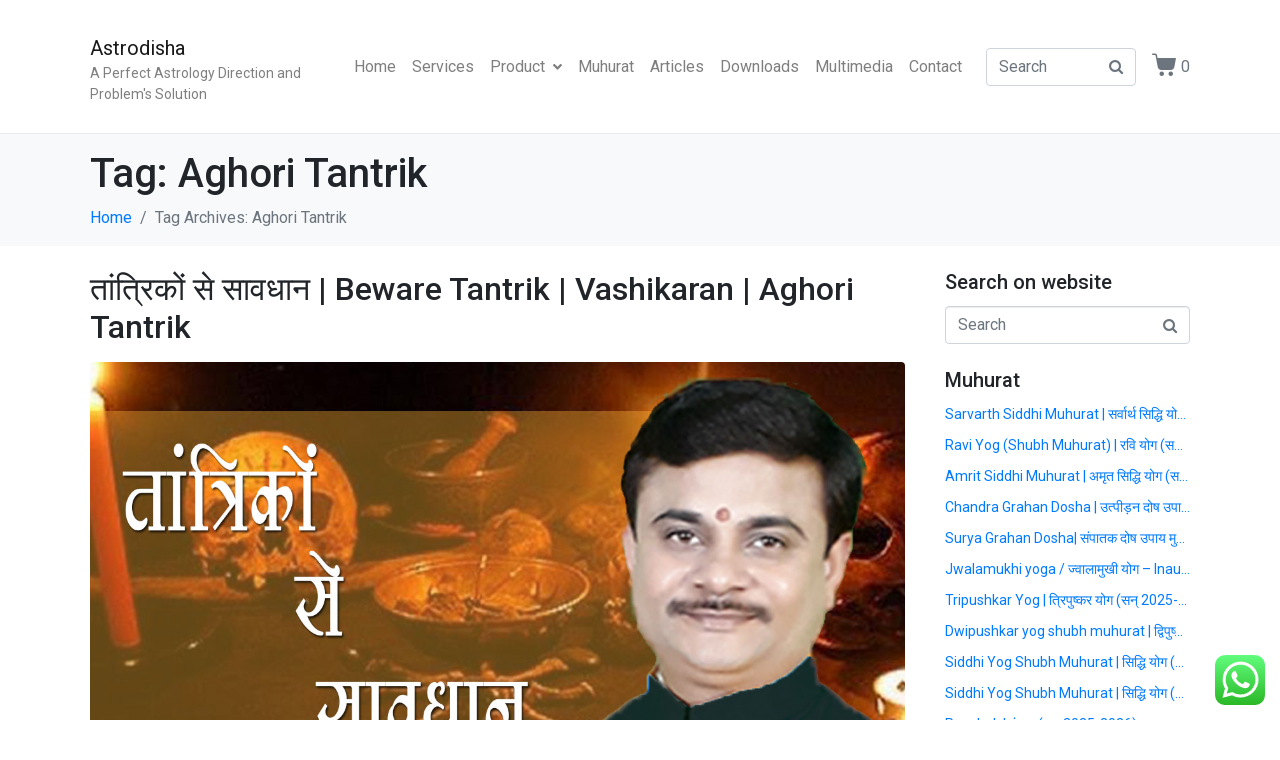

--- FILE ---
content_type: text/html; charset=UTF-8
request_url: https://astrodisha.com/tag/aghori-tantrik/
body_size: 23280
content:
<!DOCTYPE html><html lang="en-US"><head ><meta name="google-site-verification" content="bTcXPTAfPbHEtStpHQVWnzgnYWJFYtMJ6WKKxRygwSM" />
	<meta charset="UTF-8" />
	<meta name="viewport" content="width=device-width, initial-scale=1" />
	<style>
#wpadminbar #wp-admin-bar-wccp_free_top_button .ab-icon:before {
	content: "\f160";
	color: #02CA02;
	top: 3px;
}
#wpadminbar #wp-admin-bar-wccp_free_top_button .ab-icon {
	transform: rotate(45deg);
}
</style>
<meta name='robots' content='index, follow, max-image-preview:large, max-snippet:-1, max-video-preview:-1' />
	<style>img:is([sizes="auto" i], [sizes^="auto," i]) { contain-intrinsic-size: 3000px 1500px }</style>
	
	<!-- This site is optimized with the Yoast SEO plugin v26.8 - https://yoast.com/product/yoast-seo-wordpress/ -->
	<title>Aghori Tantrik Archives - Astrodisha</title>
	<link rel="canonical" href="https://astrodisha.com/tag/aghori-tantrik/" />
	<meta property="og:locale" content="en_US" />
	<meta property="og:type" content="article" />
	<meta property="og:title" content="Aghori Tantrik Archives - Astrodisha" />
	<meta property="og:url" content="https://astrodisha.com/tag/aghori-tantrik/" />
	<meta property="og:site_name" content="Astrodisha" />
	<meta name="twitter:card" content="summary_large_image" />
	<script type="application/ld+json" class="yoast-schema-graph">{"@context":"https://schema.org","@graph":[{"@type":"CollectionPage","@id":"https://astrodisha.com/tag/aghori-tantrik/","url":"https://astrodisha.com/tag/aghori-tantrik/","name":"Aghori Tantrik Archives - Astrodisha","isPartOf":{"@id":"https://astrodisha.com/#website"},"primaryImageOfPage":{"@id":"https://astrodisha.com/tag/aghori-tantrik/#primaryimage"},"image":{"@id":"https://astrodisha.com/tag/aghori-tantrik/#primaryimage"},"thumbnailUrl":"https://astrodisha.com/wp-content/uploads/2018/05/tantrik-se-savdhaan.jpg","breadcrumb":{"@id":"https://astrodisha.com/tag/aghori-tantrik/#breadcrumb"},"inLanguage":"en-US"},{"@type":"ImageObject","inLanguage":"en-US","@id":"https://astrodisha.com/tag/aghori-tantrik/#primaryimage","url":"https://astrodisha.com/wp-content/uploads/2018/05/tantrik-se-savdhaan.jpg","contentUrl":"https://astrodisha.com/wp-content/uploads/2018/05/tantrik-se-savdhaan.jpg","width":1280,"height":720,"caption":"what is tantrik"},{"@type":"BreadcrumbList","@id":"https://astrodisha.com/tag/aghori-tantrik/#breadcrumb","itemListElement":[{"@type":"ListItem","position":1,"name":"Home","item":"https://astrodisha.com/"},{"@type":"ListItem","position":2,"name":"Aghori Tantrik"}]},{"@type":"WebSite","@id":"https://astrodisha.com/#website","url":"https://astrodisha.com/","name":"Astrodisha","description":"A Perfect Astrology Direction and Problem&#039;s Solution","publisher":{"@id":"https://astrodisha.com/#organization"},"potentialAction":[{"@type":"SearchAction","target":{"@type":"EntryPoint","urlTemplate":"https://astrodisha.com/?s={search_term_string}"},"query-input":{"@type":"PropertyValueSpecification","valueRequired":true,"valueName":"search_term_string"}}],"inLanguage":"en-US"},{"@type":"Organization","@id":"https://astrodisha.com/#organization","name":"ASTRO DISHA","url":"https://astrodisha.com/","logo":{"@type":"ImageObject","inLanguage":"en-US","@id":"https://astrodisha.com/#/schema/logo/image/","url":"https://astrodisha.com/wp-content/uploads/2020/03/logo-final.png","contentUrl":"https://astrodisha.com/wp-content/uploads/2020/03/logo-final.png","width":1012,"height":352,"caption":"ASTRO DISHA"},"image":{"@id":"https://astrodisha.com/#/schema/logo/image/"}}]}</script>
	<!-- / Yoast SEO plugin. -->


<link rel='dns-prefetch' href='//www.googletagmanager.com' />
<link rel="alternate" type="application/rss+xml" title="Astrodisha &raquo; Feed" href="https://astrodisha.com/feed/" />
<link rel="alternate" type="application/rss+xml" title="Astrodisha &raquo; Comments Feed" href="https://astrodisha.com/comments/feed/" />
<link rel="alternate" type="application/rss+xml" title="Astrodisha &raquo; Aghori Tantrik Tag Feed" href="https://astrodisha.com/tag/aghori-tantrik/feed/" />
<script type="text/javascript">
/* <![CDATA[ */
window._wpemojiSettings = {"baseUrl":"https:\/\/s.w.org\/images\/core\/emoji\/16.0.1\/72x72\/","ext":".png","svgUrl":"https:\/\/s.w.org\/images\/core\/emoji\/16.0.1\/svg\/","svgExt":".svg","source":{"concatemoji":"https:\/\/astrodisha.com\/wp-includes\/js\/wp-emoji-release.min.js?ver=6.8.3"}};
/*! This file is auto-generated */
!function(s,n){var o,i,e;function c(e){try{var t={supportTests:e,timestamp:(new Date).valueOf()};sessionStorage.setItem(o,JSON.stringify(t))}catch(e){}}function p(e,t,n){e.clearRect(0,0,e.canvas.width,e.canvas.height),e.fillText(t,0,0);var t=new Uint32Array(e.getImageData(0,0,e.canvas.width,e.canvas.height).data),a=(e.clearRect(0,0,e.canvas.width,e.canvas.height),e.fillText(n,0,0),new Uint32Array(e.getImageData(0,0,e.canvas.width,e.canvas.height).data));return t.every(function(e,t){return e===a[t]})}function u(e,t){e.clearRect(0,0,e.canvas.width,e.canvas.height),e.fillText(t,0,0);for(var n=e.getImageData(16,16,1,1),a=0;a<n.data.length;a++)if(0!==n.data[a])return!1;return!0}function f(e,t,n,a){switch(t){case"flag":return n(e,"\ud83c\udff3\ufe0f\u200d\u26a7\ufe0f","\ud83c\udff3\ufe0f\u200b\u26a7\ufe0f")?!1:!n(e,"\ud83c\udde8\ud83c\uddf6","\ud83c\udde8\u200b\ud83c\uddf6")&&!n(e,"\ud83c\udff4\udb40\udc67\udb40\udc62\udb40\udc65\udb40\udc6e\udb40\udc67\udb40\udc7f","\ud83c\udff4\u200b\udb40\udc67\u200b\udb40\udc62\u200b\udb40\udc65\u200b\udb40\udc6e\u200b\udb40\udc67\u200b\udb40\udc7f");case"emoji":return!a(e,"\ud83e\udedf")}return!1}function g(e,t,n,a){var r="undefined"!=typeof WorkerGlobalScope&&self instanceof WorkerGlobalScope?new OffscreenCanvas(300,150):s.createElement("canvas"),o=r.getContext("2d",{willReadFrequently:!0}),i=(o.textBaseline="top",o.font="600 32px Arial",{});return e.forEach(function(e){i[e]=t(o,e,n,a)}),i}function t(e){var t=s.createElement("script");t.src=e,t.defer=!0,s.head.appendChild(t)}"undefined"!=typeof Promise&&(o="wpEmojiSettingsSupports",i=["flag","emoji"],n.supports={everything:!0,everythingExceptFlag:!0},e=new Promise(function(e){s.addEventListener("DOMContentLoaded",e,{once:!0})}),new Promise(function(t){var n=function(){try{var e=JSON.parse(sessionStorage.getItem(o));if("object"==typeof e&&"number"==typeof e.timestamp&&(new Date).valueOf()<e.timestamp+604800&&"object"==typeof e.supportTests)return e.supportTests}catch(e){}return null}();if(!n){if("undefined"!=typeof Worker&&"undefined"!=typeof OffscreenCanvas&&"undefined"!=typeof URL&&URL.createObjectURL&&"undefined"!=typeof Blob)try{var e="postMessage("+g.toString()+"("+[JSON.stringify(i),f.toString(),p.toString(),u.toString()].join(",")+"));",a=new Blob([e],{type:"text/javascript"}),r=new Worker(URL.createObjectURL(a),{name:"wpTestEmojiSupports"});return void(r.onmessage=function(e){c(n=e.data),r.terminate(),t(n)})}catch(e){}c(n=g(i,f,p,u))}t(n)}).then(function(e){for(var t in e)n.supports[t]=e[t],n.supports.everything=n.supports.everything&&n.supports[t],"flag"!==t&&(n.supports.everythingExceptFlag=n.supports.everythingExceptFlag&&n.supports[t]);n.supports.everythingExceptFlag=n.supports.everythingExceptFlag&&!n.supports.flag,n.DOMReady=!1,n.readyCallback=function(){n.DOMReady=!0}}).then(function(){return e}).then(function(){var e;n.supports.everything||(n.readyCallback(),(e=n.source||{}).concatemoji?t(e.concatemoji):e.wpemoji&&e.twemoji&&(t(e.twemoji),t(e.wpemoji)))}))}((window,document),window._wpemojiSettings);
/* ]]> */
</script>

<link rel='stylesheet' id='ht_ctc_main_css-css' href='https://astrodisha.com/wp-content/plugins/click-to-chat-for-whatsapp/new/inc/assets/css/main.css?ver=4.35' type='text/css' media='all' />
<style id='wp-emoji-styles-inline-css' type='text/css'>

	img.wp-smiley, img.emoji {
		display: inline !important;
		border: none !important;
		box-shadow: none !important;
		height: 1em !important;
		width: 1em !important;
		margin: 0 0.07em !important;
		vertical-align: -0.1em !important;
		background: none !important;
		padding: 0 !important;
	}
</style>
<link rel='stylesheet' id='wp-block-library-css' href='https://astrodisha.com/wp-includes/css/dist/block-library/style.min.css?ver=6.8.3' type='text/css' media='all' />
<style id='wp-block-library-theme-inline-css' type='text/css'>
.wp-block-audio :where(figcaption){color:#555;font-size:13px;text-align:center}.is-dark-theme .wp-block-audio :where(figcaption){color:#ffffffa6}.wp-block-audio{margin:0 0 1em}.wp-block-code{border:1px solid #ccc;border-radius:4px;font-family:Menlo,Consolas,monaco,monospace;padding:.8em 1em}.wp-block-embed :where(figcaption){color:#555;font-size:13px;text-align:center}.is-dark-theme .wp-block-embed :where(figcaption){color:#ffffffa6}.wp-block-embed{margin:0 0 1em}.blocks-gallery-caption{color:#555;font-size:13px;text-align:center}.is-dark-theme .blocks-gallery-caption{color:#ffffffa6}:root :where(.wp-block-image figcaption){color:#555;font-size:13px;text-align:center}.is-dark-theme :root :where(.wp-block-image figcaption){color:#ffffffa6}.wp-block-image{margin:0 0 1em}.wp-block-pullquote{border-bottom:4px solid;border-top:4px solid;color:currentColor;margin-bottom:1.75em}.wp-block-pullquote cite,.wp-block-pullquote footer,.wp-block-pullquote__citation{color:currentColor;font-size:.8125em;font-style:normal;text-transform:uppercase}.wp-block-quote{border-left:.25em solid;margin:0 0 1.75em;padding-left:1em}.wp-block-quote cite,.wp-block-quote footer{color:currentColor;font-size:.8125em;font-style:normal;position:relative}.wp-block-quote:where(.has-text-align-right){border-left:none;border-right:.25em solid;padding-left:0;padding-right:1em}.wp-block-quote:where(.has-text-align-center){border:none;padding-left:0}.wp-block-quote.is-large,.wp-block-quote.is-style-large,.wp-block-quote:where(.is-style-plain){border:none}.wp-block-search .wp-block-search__label{font-weight:700}.wp-block-search__button{border:1px solid #ccc;padding:.375em .625em}:where(.wp-block-group.has-background){padding:1.25em 2.375em}.wp-block-separator.has-css-opacity{opacity:.4}.wp-block-separator{border:none;border-bottom:2px solid;margin-left:auto;margin-right:auto}.wp-block-separator.has-alpha-channel-opacity{opacity:1}.wp-block-separator:not(.is-style-wide):not(.is-style-dots){width:100px}.wp-block-separator.has-background:not(.is-style-dots){border-bottom:none;height:1px}.wp-block-separator.has-background:not(.is-style-wide):not(.is-style-dots){height:2px}.wp-block-table{margin:0 0 1em}.wp-block-table td,.wp-block-table th{word-break:normal}.wp-block-table :where(figcaption){color:#555;font-size:13px;text-align:center}.is-dark-theme .wp-block-table :where(figcaption){color:#ffffffa6}.wp-block-video :where(figcaption){color:#555;font-size:13px;text-align:center}.is-dark-theme .wp-block-video :where(figcaption){color:#ffffffa6}.wp-block-video{margin:0 0 1em}:root :where(.wp-block-template-part.has-background){margin-bottom:0;margin-top:0;padding:1.25em 2.375em}
</style>
<style id='classic-theme-styles-inline-css' type='text/css'>
/*! This file is auto-generated */
.wp-block-button__link{color:#fff;background-color:#32373c;border-radius:9999px;box-shadow:none;text-decoration:none;padding:calc(.667em + 2px) calc(1.333em + 2px);font-size:1.125em}.wp-block-file__button{background:#32373c;color:#fff;text-decoration:none}
</style>
<style id='global-styles-inline-css' type='text/css'>
:root{--wp--preset--aspect-ratio--square: 1;--wp--preset--aspect-ratio--4-3: 4/3;--wp--preset--aspect-ratio--3-4: 3/4;--wp--preset--aspect-ratio--3-2: 3/2;--wp--preset--aspect-ratio--2-3: 2/3;--wp--preset--aspect-ratio--16-9: 16/9;--wp--preset--aspect-ratio--9-16: 9/16;--wp--preset--color--black: #000000;--wp--preset--color--cyan-bluish-gray: #abb8c3;--wp--preset--color--white: #ffffff;--wp--preset--color--pale-pink: #f78da7;--wp--preset--color--vivid-red: #cf2e2e;--wp--preset--color--luminous-vivid-orange: #ff6900;--wp--preset--color--luminous-vivid-amber: #fcb900;--wp--preset--color--light-green-cyan: #7bdcb5;--wp--preset--color--vivid-green-cyan: #00d084;--wp--preset--color--pale-cyan-blue: #8ed1fc;--wp--preset--color--vivid-cyan-blue: #0693e3;--wp--preset--color--vivid-purple: #9b51e0;--wp--preset--gradient--vivid-cyan-blue-to-vivid-purple: linear-gradient(135deg,rgba(6,147,227,1) 0%,rgb(155,81,224) 100%);--wp--preset--gradient--light-green-cyan-to-vivid-green-cyan: linear-gradient(135deg,rgb(122,220,180) 0%,rgb(0,208,130) 100%);--wp--preset--gradient--luminous-vivid-amber-to-luminous-vivid-orange: linear-gradient(135deg,rgba(252,185,0,1) 0%,rgba(255,105,0,1) 100%);--wp--preset--gradient--luminous-vivid-orange-to-vivid-red: linear-gradient(135deg,rgba(255,105,0,1) 0%,rgb(207,46,46) 100%);--wp--preset--gradient--very-light-gray-to-cyan-bluish-gray: linear-gradient(135deg,rgb(238,238,238) 0%,rgb(169,184,195) 100%);--wp--preset--gradient--cool-to-warm-spectrum: linear-gradient(135deg,rgb(74,234,220) 0%,rgb(151,120,209) 20%,rgb(207,42,186) 40%,rgb(238,44,130) 60%,rgb(251,105,98) 80%,rgb(254,248,76) 100%);--wp--preset--gradient--blush-light-purple: linear-gradient(135deg,rgb(255,206,236) 0%,rgb(152,150,240) 100%);--wp--preset--gradient--blush-bordeaux: linear-gradient(135deg,rgb(254,205,165) 0%,rgb(254,45,45) 50%,rgb(107,0,62) 100%);--wp--preset--gradient--luminous-dusk: linear-gradient(135deg,rgb(255,203,112) 0%,rgb(199,81,192) 50%,rgb(65,88,208) 100%);--wp--preset--gradient--pale-ocean: linear-gradient(135deg,rgb(255,245,203) 0%,rgb(182,227,212) 50%,rgb(51,167,181) 100%);--wp--preset--gradient--electric-grass: linear-gradient(135deg,rgb(202,248,128) 0%,rgb(113,206,126) 100%);--wp--preset--gradient--midnight: linear-gradient(135deg,rgb(2,3,129) 0%,rgb(40,116,252) 100%);--wp--preset--font-size--small: 13px;--wp--preset--font-size--medium: 20px;--wp--preset--font-size--large: 36px;--wp--preset--font-size--x-large: 42px;--wp--preset--spacing--20: 0.44rem;--wp--preset--spacing--30: 0.67rem;--wp--preset--spacing--40: 1rem;--wp--preset--spacing--50: 1.5rem;--wp--preset--spacing--60: 2.25rem;--wp--preset--spacing--70: 3.38rem;--wp--preset--spacing--80: 5.06rem;--wp--preset--shadow--natural: 6px 6px 9px rgba(0, 0, 0, 0.2);--wp--preset--shadow--deep: 12px 12px 50px rgba(0, 0, 0, 0.4);--wp--preset--shadow--sharp: 6px 6px 0px rgba(0, 0, 0, 0.2);--wp--preset--shadow--outlined: 6px 6px 0px -3px rgba(255, 255, 255, 1), 6px 6px rgba(0, 0, 0, 1);--wp--preset--shadow--crisp: 6px 6px 0px rgba(0, 0, 0, 1);}:where(.is-layout-flex){gap: 0.5em;}:where(.is-layout-grid){gap: 0.5em;}body .is-layout-flex{display: flex;}.is-layout-flex{flex-wrap: wrap;align-items: center;}.is-layout-flex > :is(*, div){margin: 0;}body .is-layout-grid{display: grid;}.is-layout-grid > :is(*, div){margin: 0;}:where(.wp-block-columns.is-layout-flex){gap: 2em;}:where(.wp-block-columns.is-layout-grid){gap: 2em;}:where(.wp-block-post-template.is-layout-flex){gap: 1.25em;}:where(.wp-block-post-template.is-layout-grid){gap: 1.25em;}.has-black-color{color: var(--wp--preset--color--black) !important;}.has-cyan-bluish-gray-color{color: var(--wp--preset--color--cyan-bluish-gray) !important;}.has-white-color{color: var(--wp--preset--color--white) !important;}.has-pale-pink-color{color: var(--wp--preset--color--pale-pink) !important;}.has-vivid-red-color{color: var(--wp--preset--color--vivid-red) !important;}.has-luminous-vivid-orange-color{color: var(--wp--preset--color--luminous-vivid-orange) !important;}.has-luminous-vivid-amber-color{color: var(--wp--preset--color--luminous-vivid-amber) !important;}.has-light-green-cyan-color{color: var(--wp--preset--color--light-green-cyan) !important;}.has-vivid-green-cyan-color{color: var(--wp--preset--color--vivid-green-cyan) !important;}.has-pale-cyan-blue-color{color: var(--wp--preset--color--pale-cyan-blue) !important;}.has-vivid-cyan-blue-color{color: var(--wp--preset--color--vivid-cyan-blue) !important;}.has-vivid-purple-color{color: var(--wp--preset--color--vivid-purple) !important;}.has-black-background-color{background-color: var(--wp--preset--color--black) !important;}.has-cyan-bluish-gray-background-color{background-color: var(--wp--preset--color--cyan-bluish-gray) !important;}.has-white-background-color{background-color: var(--wp--preset--color--white) !important;}.has-pale-pink-background-color{background-color: var(--wp--preset--color--pale-pink) !important;}.has-vivid-red-background-color{background-color: var(--wp--preset--color--vivid-red) !important;}.has-luminous-vivid-orange-background-color{background-color: var(--wp--preset--color--luminous-vivid-orange) !important;}.has-luminous-vivid-amber-background-color{background-color: var(--wp--preset--color--luminous-vivid-amber) !important;}.has-light-green-cyan-background-color{background-color: var(--wp--preset--color--light-green-cyan) !important;}.has-vivid-green-cyan-background-color{background-color: var(--wp--preset--color--vivid-green-cyan) !important;}.has-pale-cyan-blue-background-color{background-color: var(--wp--preset--color--pale-cyan-blue) !important;}.has-vivid-cyan-blue-background-color{background-color: var(--wp--preset--color--vivid-cyan-blue) !important;}.has-vivid-purple-background-color{background-color: var(--wp--preset--color--vivid-purple) !important;}.has-black-border-color{border-color: var(--wp--preset--color--black) !important;}.has-cyan-bluish-gray-border-color{border-color: var(--wp--preset--color--cyan-bluish-gray) !important;}.has-white-border-color{border-color: var(--wp--preset--color--white) !important;}.has-pale-pink-border-color{border-color: var(--wp--preset--color--pale-pink) !important;}.has-vivid-red-border-color{border-color: var(--wp--preset--color--vivid-red) !important;}.has-luminous-vivid-orange-border-color{border-color: var(--wp--preset--color--luminous-vivid-orange) !important;}.has-luminous-vivid-amber-border-color{border-color: var(--wp--preset--color--luminous-vivid-amber) !important;}.has-light-green-cyan-border-color{border-color: var(--wp--preset--color--light-green-cyan) !important;}.has-vivid-green-cyan-border-color{border-color: var(--wp--preset--color--vivid-green-cyan) !important;}.has-pale-cyan-blue-border-color{border-color: var(--wp--preset--color--pale-cyan-blue) !important;}.has-vivid-cyan-blue-border-color{border-color: var(--wp--preset--color--vivid-cyan-blue) !important;}.has-vivid-purple-border-color{border-color: var(--wp--preset--color--vivid-purple) !important;}.has-vivid-cyan-blue-to-vivid-purple-gradient-background{background: var(--wp--preset--gradient--vivid-cyan-blue-to-vivid-purple) !important;}.has-light-green-cyan-to-vivid-green-cyan-gradient-background{background: var(--wp--preset--gradient--light-green-cyan-to-vivid-green-cyan) !important;}.has-luminous-vivid-amber-to-luminous-vivid-orange-gradient-background{background: var(--wp--preset--gradient--luminous-vivid-amber-to-luminous-vivid-orange) !important;}.has-luminous-vivid-orange-to-vivid-red-gradient-background{background: var(--wp--preset--gradient--luminous-vivid-orange-to-vivid-red) !important;}.has-very-light-gray-to-cyan-bluish-gray-gradient-background{background: var(--wp--preset--gradient--very-light-gray-to-cyan-bluish-gray) !important;}.has-cool-to-warm-spectrum-gradient-background{background: var(--wp--preset--gradient--cool-to-warm-spectrum) !important;}.has-blush-light-purple-gradient-background{background: var(--wp--preset--gradient--blush-light-purple) !important;}.has-blush-bordeaux-gradient-background{background: var(--wp--preset--gradient--blush-bordeaux) !important;}.has-luminous-dusk-gradient-background{background: var(--wp--preset--gradient--luminous-dusk) !important;}.has-pale-ocean-gradient-background{background: var(--wp--preset--gradient--pale-ocean) !important;}.has-electric-grass-gradient-background{background: var(--wp--preset--gradient--electric-grass) !important;}.has-midnight-gradient-background{background: var(--wp--preset--gradient--midnight) !important;}.has-small-font-size{font-size: var(--wp--preset--font-size--small) !important;}.has-medium-font-size{font-size: var(--wp--preset--font-size--medium) !important;}.has-large-font-size{font-size: var(--wp--preset--font-size--large) !important;}.has-x-large-font-size{font-size: var(--wp--preset--font-size--x-large) !important;}
:where(.wp-block-post-template.is-layout-flex){gap: 1.25em;}:where(.wp-block-post-template.is-layout-grid){gap: 1.25em;}
:where(.wp-block-columns.is-layout-flex){gap: 2em;}:where(.wp-block-columns.is-layout-grid){gap: 2em;}
:root :where(.wp-block-pullquote){font-size: 1.5em;line-height: 1.6;}
</style>
<link rel='stylesheet' id='stssm-css' href='https://astrodisha.com/wp-content/plugins/share-social-media/assets/css/stssm.min.css?ver=1.7.4' type='text/css' media='all' />
<link rel='stylesheet' id='stssm-sticky-left-css' href='https://astrodisha.com/wp-content/plugins/share-social-media/assets/css/stssm-sticky-left.css?ver=1.7.4' type='text/css' media='all' />
<link rel='stylesheet' id='woocommerce-layout-css' href='https://astrodisha.com/wp-content/plugins/woocommerce/assets/css/woocommerce-layout.css?ver=10.4.3' type='text/css' media='all' />
<link rel='stylesheet' id='woocommerce-smallscreen-css' href='https://astrodisha.com/wp-content/plugins/woocommerce/assets/css/woocommerce-smallscreen.css?ver=10.4.3' type='text/css' media='only screen and (max-width: 768px)' />
<link rel='stylesheet' id='woocommerce-general-css' href='https://astrodisha.com/wp-content/plugins/woocommerce/assets/css/woocommerce.css?ver=10.4.3' type='text/css' media='all' />
<style id='woocommerce-inline-inline-css' type='text/css'>
.woocommerce form .form-row .required { visibility: visible; }
</style>
<link rel='stylesheet' id='jupiterx-popups-animation-css' href='https://astrodisha.com/wp-content/plugins/jupiterx-core/includes/extensions/raven/assets/lib/animate/animate.min.css?ver=4.11.0' type='text/css' media='all' />
<link rel='stylesheet' id='jupiterx-css' href='https://astrodisha.com/wp-content/uploads/jupiterx/compiler/jupiterx/2274ed3.css?ver=4.11.0' type='text/css' media='all' />
<link rel='stylesheet' id='jupiterx-elements-dynamic-styles-css' href='https://astrodisha.com/wp-content/uploads/jupiterx/compiler/jupiterx-elements-dynamic-styles/e1ba44d.css?ver=4.11.0' type='text/css' media='all' />
<link rel='stylesheet' id='elementor-icons-css' href='https://astrodisha.com/wp-content/plugins/elementor/assets/lib/eicons/css/elementor-icons.min.css?ver=5.44.0' type='text/css' media='all' />
<link rel='stylesheet' id='elementor-frontend-css' href='https://astrodisha.com/wp-content/plugins/elementor/assets/css/frontend.min.css?ver=3.32.4' type='text/css' media='all' />
<link rel='stylesheet' id='font-awesome-css' href='https://astrodisha.com/wp-content/plugins/elementor/assets/lib/font-awesome/css/font-awesome.min.css?ver=4.7.0' type='text/css' media='all' />
<link rel='stylesheet' id='jupiterx-core-raven-frontend-css' href='https://astrodisha.com/wp-content/plugins/jupiterx-core/includes/extensions/raven/assets/css/frontend.min.css?ver=6.8.3' type='text/css' media='all' />
<link rel='stylesheet' id='elementor-post-7924-css' href='https://astrodisha.com/wp-content/uploads/elementor/css/post-7924.css?ver=1769027136' type='text/css' media='all' />
<link rel='stylesheet' id='flatpickr-css' href='https://astrodisha.com/wp-content/plugins/elementor/assets/lib/flatpickr/flatpickr.min.css?ver=4.6.13' type='text/css' media='all' />
<script type="text/javascript" src="https://astrodisha.com/wp-includes/js/jquery/jquery.min.js?ver=3.7.1" id="jquery-core-js"></script>
<script type="text/javascript" src="https://astrodisha.com/wp-includes/js/jquery/jquery-migrate.min.js?ver=3.4.1" id="jquery-migrate-js"></script>
<script type="text/javascript" src="https://astrodisha.com/wp-content/plugins/woocommerce/assets/js/jquery-blockui/jquery.blockUI.min.js?ver=2.7.0-wc.10.4.3" id="wc-jquery-blockui-js" defer="defer" data-wp-strategy="defer"></script>
<script type="text/javascript" id="wc-add-to-cart-js-extra">
/* <![CDATA[ */
var wc_add_to_cart_params = {"ajax_url":"\/wp-admin\/admin-ajax.php","wc_ajax_url":"\/?wc-ajax=%%endpoint%%","i18n_view_cart":"View cart","cart_url":"https:\/\/astrodisha.com\/cart\/","is_cart":"","cart_redirect_after_add":"yes"};
/* ]]> */
</script>
<script type="text/javascript" src="https://astrodisha.com/wp-content/plugins/woocommerce/assets/js/frontend/add-to-cart.min.js?ver=10.4.3" id="wc-add-to-cart-js" defer="defer" data-wp-strategy="defer"></script>
<script type="text/javascript" src="https://astrodisha.com/wp-content/plugins/woocommerce/assets/js/js-cookie/js.cookie.min.js?ver=2.1.4-wc.10.4.3" id="wc-js-cookie-js" defer="defer" data-wp-strategy="defer"></script>
<script type="text/javascript" id="woocommerce-js-extra">
/* <![CDATA[ */
var woocommerce_params = {"ajax_url":"\/wp-admin\/admin-ajax.php","wc_ajax_url":"\/?wc-ajax=%%endpoint%%","i18n_password_show":"Show password","i18n_password_hide":"Hide password"};
/* ]]> */
</script>
<script type="text/javascript" src="https://astrodisha.com/wp-content/plugins/woocommerce/assets/js/frontend/woocommerce.min.js?ver=10.4.3" id="woocommerce-js" defer="defer" data-wp-strategy="defer"></script>
<script type="text/javascript" src="https://www.googletagmanager.com/gtag/js?id=UA-93228045-1&#039; async=&#039;async" id="jupiterx-gtag-script-js"></script>
<script type="text/javascript" id="jupiterx-gtag-script-js-after">
/* <![CDATA[ */
	
		window.dataLayer = window.dataLayer || [];
		function gtag(){dataLayer.push(arguments);}
		gtag('js', new Date());
					gtag('config', 'UA-93228045-1', { 'anonymize_ip': true });
			
	
/* ]]> */
</script>
<script type="text/javascript" src="https://astrodisha.com/wp-content/themes/jupiterx/lib/admin/assets/lib/webfont/webfont.min.js?ver=1.6.26" id="jupiterx-webfont-js"></script>
<script type="text/javascript" id="jupiterx-webfont-js-after">
/* <![CDATA[ */
WebFont.load({
				google: {
					families: ['Poppins:100,200,300,400,500,600,700,800,900,100italic,200italic,300italic,400italic,500italic,600italic,700italic,800italic,900italic','Montserrat:100,200,300,400,500,600,700,800,900,100italic,200italic,300italic,400italic,500italic,600italic,700italic,800italic,900italic','Roboto:100,200,300,400,500,600,700,800,900,100italic,200italic,300italic,400italic,500italic,600italic,700italic,800italic,900italic']
				}
			});
/* ]]> */
</script>
<script type="text/javascript" src="https://astrodisha.com/wp-content/themes/jupiterx/lib/assets/dist/js/utils.min.js?ver=4.11.0" id="jupiterx-utils-js"></script>
<link rel="https://api.w.org/" href="https://astrodisha.com/wp-json/" /><link rel="alternate" title="JSON" type="application/json" href="https://astrodisha.com/wp-json/wp/v2/tags/2220" /><link rel="EditURI" type="application/rsd+xml" title="RSD" href="https://astrodisha.com/xmlrpc.php?rsd" />
<meta name="generator" content="WordPress 6.8.3" />
<meta name="generator" content="WooCommerce 10.4.3" />
<script id="wpcp_disable_selection" type="text/javascript">
var image_save_msg='You are not allowed to save images!';
	var no_menu_msg='Context Menu disabled!';
	var smessage = "Content is protected !!";

function disableEnterKey(e)
{
	var elemtype = e.target.tagName;
	
	elemtype = elemtype.toUpperCase();
	
	if (elemtype == "TEXT" || elemtype == "TEXTAREA" || elemtype == "INPUT" || elemtype == "PASSWORD" || elemtype == "SELECT" || elemtype == "OPTION" || elemtype == "EMBED")
	{
		elemtype = 'TEXT';
	}
	
	if (e.ctrlKey){
     var key;
     if(window.event)
          key = window.event.keyCode;     //IE
     else
          key = e.which;     //firefox (97)
    //if (key != 17) alert(key);
     if (elemtype!= 'TEXT' && (key == 97 || key == 65 || key == 67 || key == 99 || key == 88 || key == 120 || key == 26 || key == 85  || key == 86 || key == 83 || key == 43 || key == 73))
     {
		if(wccp_free_iscontenteditable(e)) return true;
		show_wpcp_message('You are not allowed to copy content or view source');
		return false;
     }else
     	return true;
     }
}


/*For contenteditable tags*/
function wccp_free_iscontenteditable(e)
{
	var e = e || window.event; // also there is no e.target property in IE. instead IE uses window.event.srcElement
  	
	var target = e.target || e.srcElement;

	var elemtype = e.target.nodeName;
	
	elemtype = elemtype.toUpperCase();
	
	var iscontenteditable = "false";
		
	if(typeof target.getAttribute!="undefined" ) iscontenteditable = target.getAttribute("contenteditable"); // Return true or false as string
	
	var iscontenteditable2 = false;
	
	if(typeof target.isContentEditable!="undefined" ) iscontenteditable2 = target.isContentEditable; // Return true or false as boolean

	if(target.parentElement.isContentEditable) iscontenteditable2 = true;
	
	if (iscontenteditable == "true" || iscontenteditable2 == true)
	{
		if(typeof target.style!="undefined" ) target.style.cursor = "text";
		
		return true;
	}
}

////////////////////////////////////
function disable_copy(e)
{	
	var e = e || window.event; // also there is no e.target property in IE. instead IE uses window.event.srcElement
	
	var elemtype = e.target.tagName;
	
	elemtype = elemtype.toUpperCase();
	
	if (elemtype == "TEXT" || elemtype == "TEXTAREA" || elemtype == "INPUT" || elemtype == "PASSWORD" || elemtype == "SELECT" || elemtype == "OPTION" || elemtype == "EMBED")
	{
		elemtype = 'TEXT';
	}
	
	if(wccp_free_iscontenteditable(e)) return true;
	
	var isSafari = /Safari/.test(navigator.userAgent) && /Apple Computer/.test(navigator.vendor);
	
	var checker_IMG = '';
	if (elemtype == "IMG" && checker_IMG == 'checked' && e.detail >= 2) {show_wpcp_message(alertMsg_IMG);return false;}
	if (elemtype != "TEXT")
	{
		if (smessage !== "" && e.detail == 2)
			show_wpcp_message(smessage);
		
		if (isSafari)
			return true;
		else
			return false;
	}	
}

//////////////////////////////////////////
function disable_copy_ie()
{
	var e = e || window.event;
	var elemtype = window.event.srcElement.nodeName;
	elemtype = elemtype.toUpperCase();
	if(wccp_free_iscontenteditable(e)) return true;
	if (elemtype == "IMG") {show_wpcp_message(alertMsg_IMG);return false;}
	if (elemtype != "TEXT" && elemtype != "TEXTAREA" && elemtype != "INPUT" && elemtype != "PASSWORD" && elemtype != "SELECT" && elemtype != "OPTION" && elemtype != "EMBED")
	{
		return false;
	}
}	
function reEnable()
{
	return true;
}
document.onkeydown = disableEnterKey;
document.onselectstart = disable_copy_ie;
if(navigator.userAgent.indexOf('MSIE')==-1)
{
	document.onmousedown = disable_copy;
	document.onclick = reEnable;
}
function disableSelection(target)
{
    //For IE This code will work
    if (typeof target.onselectstart!="undefined")
    target.onselectstart = disable_copy_ie;
    
    //For Firefox This code will work
    else if (typeof target.style.MozUserSelect!="undefined")
    {target.style.MozUserSelect="none";}
    
    //All other  (ie: Opera) This code will work
    else
    target.onmousedown=function(){return false}
    target.style.cursor = "default";
}
//Calling the JS function directly just after body load
window.onload = function(){disableSelection(document.body);};

//////////////////special for safari Start////////////////
var onlongtouch;
var timer;
var touchduration = 1000; //length of time we want the user to touch before we do something

var elemtype = "";
function touchstart(e) {
	var e = e || window.event;
  // also there is no e.target property in IE.
  // instead IE uses window.event.srcElement
  	var target = e.target || e.srcElement;
	
	elemtype = window.event.srcElement.nodeName;
	
	elemtype = elemtype.toUpperCase();
	
	if(!wccp_pro_is_passive()) e.preventDefault();
	if (!timer) {
		timer = setTimeout(onlongtouch, touchduration);
	}
}

function touchend() {
    //stops short touches from firing the event
    if (timer) {
        clearTimeout(timer);
        timer = null;
    }
	onlongtouch();
}

onlongtouch = function(e) { //this will clear the current selection if anything selected
	
	if (elemtype != "TEXT" && elemtype != "TEXTAREA" && elemtype != "INPUT" && elemtype != "PASSWORD" && elemtype != "SELECT" && elemtype != "EMBED" && elemtype != "OPTION")	
	{
		if (window.getSelection) {
			if (window.getSelection().empty) {  // Chrome
			window.getSelection().empty();
			} else if (window.getSelection().removeAllRanges) {  // Firefox
			window.getSelection().removeAllRanges();
			}
		} else if (document.selection) {  // IE?
			document.selection.empty();
		}
		return false;
	}
};

document.addEventListener("DOMContentLoaded", function(event) { 
    window.addEventListener("touchstart", touchstart, false);
    window.addEventListener("touchend", touchend, false);
});

function wccp_pro_is_passive() {

  var cold = false,
  hike = function() {};

  try {
	  const object1 = {};
  var aid = Object.defineProperty(object1, 'passive', {
  get() {cold = true}
  });
  window.addEventListener('test', hike, aid);
  window.removeEventListener('test', hike, aid);
  } catch (e) {}

  return cold;
}
/*special for safari End*/
</script>
<script id="wpcp_disable_Right_Click" type="text/javascript">
document.ondragstart = function() { return false;}
	function nocontext(e) {
	   return false;
	}
	document.oncontextmenu = nocontext;
</script>
<style>
.unselectable
{
-moz-user-select:none;
-webkit-user-select:none;
cursor: default;
}
html
{
-webkit-touch-callout: none;
-webkit-user-select: none;
-khtml-user-select: none;
-moz-user-select: none;
-ms-user-select: none;
user-select: none;
-webkit-tap-highlight-color: rgba(0,0,0,0);
}
</style>
<script id="wpcp_css_disable_selection" type="text/javascript">
var e = document.getElementsByTagName('body')[0];
if(e)
{
	e.setAttribute('unselectable',"on");
}
</script>
	<noscript><style>.woocommerce-product-gallery{ opacity: 1 !important; }</style></noscript>
	<meta name="generator" content="Elementor 3.32.4; features: additional_custom_breakpoints; settings: css_print_method-external, google_font-enabled, font_display-auto">
			<style>
				.e-con.e-parent:nth-of-type(n+4):not(.e-lazyloaded):not(.e-no-lazyload),
				.e-con.e-parent:nth-of-type(n+4):not(.e-lazyloaded):not(.e-no-lazyload) * {
					background-image: none !important;
				}
				@media screen and (max-height: 1024px) {
					.e-con.e-parent:nth-of-type(n+3):not(.e-lazyloaded):not(.e-no-lazyload),
					.e-con.e-parent:nth-of-type(n+3):not(.e-lazyloaded):not(.e-no-lazyload) * {
						background-image: none !important;
					}
				}
				@media screen and (max-height: 640px) {
					.e-con.e-parent:nth-of-type(n+2):not(.e-lazyloaded):not(.e-no-lazyload),
					.e-con.e-parent:nth-of-type(n+2):not(.e-lazyloaded):not(.e-no-lazyload) * {
						background-image: none !important;
					}
				}
			</style>
			<link rel="icon" href="https://astrodisha.com/wp-content/uploads/2020/03/cropped-icon-1-32x32.png" sizes="32x32" />
<link rel="icon" href="https://astrodisha.com/wp-content/uploads/2020/03/cropped-icon-1-192x192.png" sizes="192x192" />
<link rel="apple-touch-icon" href="https://astrodisha.com/wp-content/uploads/2020/03/cropped-icon-1-180x180.png" />
<meta name="msapplication-TileImage" content="https://astrodisha.com/wp-content/uploads/2020/03/cropped-icon-1-270x270.png" />
</head><body class="archive tag tag-aghori-tantrik tag-2220 wp-theme-jupiterx no-js theme-jupiterx woocommerce-no-js unselectable elementor-default elementor-kit-7924" itemscope="itemscope" itemtype="http://schema.org/WebPage">    <script>
      var chatbox = document.getElementById('fb-customer-chat');
      chatbox.setAttribute("page_id", "390097821782401");
      chatbox.setAttribute("attribution", "page_inbox");
      window.fbAsyncInit = function() {
        FB.init({
          xfbml            : true,
          version          : 'v10.0'
        });
      };

      (function(d, s, id) {
        var js, fjs = d.getElementsByTagName(s)[0];
        if (d.getElementById(id)) return;
        js = d.createElement(s); js.id = id;
        js.src = 'https://connect.facebook.net/en_US/sdk/xfbml.customerchat.js';
        fjs.parentNode.insertBefore(js, fjs);
      }(document, 'script', 'facebook-jssdk'));
    </script><a class="jupiterx-a11y jupiterx-a11y-skip-navigation-link" href="#jupiterx-main">Skip to content</a><div class="jupiterx-site"><header class="jupiterx-header" data-jupiterx-settings="{&quot;breakpoint&quot;:&quot;767.98&quot;,&quot;behavior&quot;:&quot;&quot;}" role="banner" itemscope="itemscope" itemtype="http://schema.org/WPHeader"><nav class="jupiterx-site-navbar navbar navbar-expand-md navbar-light jupiterx-navbar-desktop-left jupiterx-navbar-tablet-left jupiterx-navbar-mobile-left" role="navigation" itemscope="itemscope" itemtype="http://schema.org/SiteNavigationElement"><div class="container"><div class="jupiterx-navbar-brand"><a href="https://astrodisha.com" class="jupiterx-navbar-brand-link navbar-brand" rel="home" itemprop="headline">Astrodisha</a><span class="jupiterx-navbar-description navbar-text" itemprop="description">A Perfect Astrology Direction and Problem&#039;s Solution</span></div><button class="jupiterx-navbar-toggler navbar-toggler" type="button" data-toggle="collapse" data-target="#jupiterxSiteNavbar" aria-controls="jupiterxSiteNavbar" aria-expanded="false" aria-label="Toggle navigation"><span class="navbar-toggler-icon"></span></button><div class="collapse navbar-collapse" id="jupiterxSiteNavbar"><div class="menu-navigation-container"><ul id="menu-navigation" class="jupiterx-nav-primary navbar-nav"><li id="menu-item-32" class="menu-item menu-item-type-post_type menu-item-object-page menu-item-home menu-item-32 nav-item"><a href="https://astrodisha.com/" class="nav-link" id="menu-item-link-32">Home</a></li>
<li id="menu-item-33836" class="menu-item menu-item-type-post_type menu-item-object-page menu-item-33836 nav-item"><a href="https://astrodisha.com/services/" class="nav-link" id="menu-item-link-33836">Services</a></li>
<li id="menu-item-731" class="menu-item menu-item-type-custom menu-item-object-custom menu-item-has-children menu-item-731 nav-item dropdown"><a href="#" class="nav-link dropdown-toggle" id="menu-item-link-731">Product<i class="dropdown-toggle-icon jupiterx-icon-angle-down"></i></a>
<ul  class="sub-menu dropdown-menu" aria-labelledby="navbar-dropdown-menu-link-731">
	<li id="menu-item-8037" class="menu-item menu-item-type-post_type menu-item-object-product menu-item-8037 nav-item"><a href="https://astrodisha.com/shop/vedic-rawan-samhita-birth-chart/" class="dropdown-item" id="menu-item-link-8037">Vedic Rawan Samhita – Birth Chart | वैदिक रावण संहिता</a></li>
	<li id="menu-item-8036" class="menu-item menu-item-type-post_type menu-item-object-page menu-item-8036 nav-item"><a href="https://astrodisha.com/gemstones-ratan-for-planets/" class="dropdown-item" id="menu-item-link-8036">Gemstones | Ratan | रत्न</a></li>
	<li id="menu-item-8035" class="menu-item menu-item-type-post_type menu-item-object-page menu-item-8035 nav-item"><a href="https://astrodisha.com/hwan-samagri-samidha/" class="dropdown-item" id="menu-item-link-8035">Hwan Samagri | हवन समिधा</a></li>
	<li id="menu-item-8033" class="menu-item menu-item-type-post_type menu-item-object-page menu-item-8033 nav-item"><a href="https://astrodisha.com/rudraksha-buy-online/" class="dropdown-item" id="menu-item-link-8033">Rudraksha | रुद्राक्ष</a></li>
	<li id="menu-item-8038" class="menu-item menu-item-type-post_type menu-item-object-product menu-item-8038 nav-item"><a href="https://astrodisha.com/shop/nazar-battu-kavach/" class="dropdown-item" id="menu-item-link-8038">नजरबट्टू रक्षा कवच / Nazar Battu Kavach</a></li>
	<li id="menu-item-8034" class="menu-item menu-item-type-post_type menu-item-object-page menu-item-8034 nav-item"><a href="https://astrodisha.com/yantra-for-puja/" class="dropdown-item" id="menu-item-link-8034">Yantra | यंत्र</a></li>
	<li id="menu-item-8032" class="menu-item menu-item-type-post_type menu-item-object-page menu-item-8032 nav-item"><a href="https://astrodisha.com/puja-related-articles/" class="dropdown-item" id="menu-item-link-8032">Puja Articles | पूजा की अन्य सामग्री</a></li>
</ul>
</li>
<li id="menu-item-8196" class="menu-item menu-item-type-post_type menu-item-object-page menu-item-8196 nav-item"><a href="https://astrodisha.com/shubh-ashubh-muhurat/" class="nav-link" id="menu-item-link-8196">Muhurat</a></li>
<li id="menu-item-8199" class="menu-item menu-item-type-custom menu-item-object-custom menu-item-8199 nav-item"><a href="#" class="nav-link" id="menu-item-link-8199">Articles</a></li>
<li id="menu-item-733" class="menu-item menu-item-type-custom menu-item-object-custom menu-item-733 nav-item"><a href="#" class="nav-link" id="menu-item-link-733">Downloads</a></li>
<li id="menu-item-734" class="menu-item menu-item-type-custom menu-item-object-custom menu-item-734 nav-item"><a href="#" class="nav-link" id="menu-item-link-734">Multimedia</a></li>
<li id="menu-item-36" class="menu-item menu-item-type-post_type menu-item-object-page menu-item-36 nav-item"><a href="https://astrodisha.com/contact/" class="nav-link" id="menu-item-link-36">Contact</a></li>
</ul></div><form class="jupiterx-search-form form-inline" method="get" action="https://astrodisha.com/" role="search"><input class="form-control" type="search" placeholder="Search" value="" name="s"/><button class="btn jupiterx-icon-search-1"></button></form></div><div class="jupiterx-navbar-content"><a class="jupiterx-navbar-cart" href="https://astrodisha.com/cart/"><span class="jupiterx-navbar-cart-icon jupiterx-icon-shopping-cart-6"></span><span class="jupiterx-navbar-cart-count"> 0</span></a></div></div></nav></header><main id="jupiterx-main" class="jupiterx-main"><div class="jupiterx-main-header"><div class="container"><h1 class="jupiterx-archive-title jupiterx-archive-header-post-title">Tag: <span>Aghori Tantrik</span></h1><ol class="breadcrumb" itemscope="itemscope" itemtype="http://schema.org/BreadcrumbList"><li class="breadcrumb-item" itemprop="itemListElement" itemtype="http://schema.org/ListItem" itemscope="itemscope"><a href="https://astrodisha.com" itemprop="item"><span itemprop="name">Home</span></a><meta itemprop="position" content="1"/></li><li class="breadcrumb-item active" aria-current="page" itemprop="itemListElement" itemtype="http://schema.org/ListItem" itemscope="itemscope"><span itemprop="name">Tag Archives: Aghori Tantrik</span><meta itemprop="position" content="2"/></li></ol></div></div><div class="jupiterx-main-content"><div class="container"><div class="row"><div id="jupiterx-primary" class="jupiterx-primary col-lg-9"><div class="jupiterx-content" role="main" itemprop="mainEntityOfPage" itemscope="itemscope" itemtype="http://schema.org/Blog"><article id="1649" class="jupiterx-post jupiterx-post-loop post-1649 post type-post status-publish format-standard has-post-thumbnail hentry category-important-facts tag-aghori-tantrik tag-beware-tantrik tag-vashikaran-specialist-tantrik tag-what-is-tantrik" itemscope="itemscope" itemtype="http://schema.org/BlogPosting" itemprop="blogPost"><header class="jupiterx-post-header"><h2 class="jupiterx-post-title" itemprop="headline"><a href="https://astrodisha.com/tanrik-se-savdhaan-beware-vashikaran-aghori-tantrik/" title="तांत्रिकों से सावधान | Beware Tantrik | Vashikaran | Aghori Tantrik" rel="bookmark">तांत्रिकों से सावधान | Beware Tantrik | Vashikaran | Aghori Tantrik</a></h2></header><div class="jupiterx-post-body" itemprop="articleBody"><div class="jupiterx-post-image"><a href="https://astrodisha.com/tanrik-se-savdhaan-beware-vashikaran-aghori-tantrik/" title="तांत्रिकों से सावधान | Beware Tantrik | Vashikaran | Aghori Tantrik" data-object-fit="cover"><picture ><source media="(max-width: px)" srcset="/var/www/html/astrodisha.com/public_html/wp-content/uploads/2018/05/tantrik-se-savdhaan.jpg"/><source media="(max-width: px)" srcset="/var/www/html/astrodisha.com/public_html/wp-content/uploads/2018/05/tantrik-se-savdhaan.jpg"/><img fetchpriority="high" width="1280" height="720" src="https://astrodisha.com/wp-content/uploads/2018/05/tantrik-se-savdhaan.jpg" alt="what is tantrik" itemprop="image"/></picture></a></div><div class="jupiterx-post-content clearfix" itemprop="text"><p>ओम नमः शिवाय, सज्जनों, आज के इस एपिसोड में हम जानेंगे कि तंत्र क्या है ? क्या तांत्रिक क्रियाओं से हम लाभ उठा पा रहे हैं ? जो तंत्र से संबंधित क्रियाएं करते हैं। जिन्हें हम तांत्रिक कहते हैं क्या उनके उपायों से हम लाभ उठा पा रहे हैं अथवा हमारा नुकसान होता है ? क्या भगवान राम जी ने, कृष्ण जी ने अथवा जो अन्य महापुरुषों इस धरती पर आए हैं, उन्होंने भी तांत्रिक क्रियाएं की हैं ? जैसा कि आजकल संसार में हो रहा है। आइए देखते हैं कि तंत्र के नाम पर किस प्रकार से परिवार तथा लोगों की जिंदगीयों के साथ खिलवाड़ हो रहा है।</p>
<p><div class="jupiterx-oembed"><iframe title="तांत्रिकों से सावधान | Beware Tantrik | Vashikaran | Aghori Tantrik - Pt Sunil Vats" width="500" height="281" src="https://www.youtube.com/embed/RM65xFix140?feature=oembed" frameborder="0" allow="accelerometer; autoplay; clipboard-write; encrypted-media; gyroscope; picture-in-picture; web-share" referrerpolicy="strict-origin-when-cross-origin" allowfullscreen></iframe></div></p>


<p><br> प्रतिदिन ज्योतिष से संबंधित नया वीडियो पाने के लिये हमारा यूट्यूब चैनल https://www.youtube.com/c/ASTRODISHA सबस्‍क्राइब करें। इसके अलावा यदि आप हमारी संस्था के सेवा कार्यों तथा प्रोडक्ट्स से संबंधित अधिक जानकारी प्राप्‍त करना चाहते हैं तो आप हमारी बेवसाइट https://www.astrodisha.com/ पर जा सकते हैं और अगर आपको कुछ पूछना है तो आप हमें help@astrodisha.com पर मेल कर सकते है।</p>



<p><br> Contact &#8211; +91-7838813444, +91-7838813555, <br>                  +91-7838813666, +91-7838813777 </p>



<p> Whats app &#8211; +91-7838813444</p>



<p><br> Email – help@astrodisha.com<br> Website &#8211;  https://www.astrodisha.com<br> Facebook &#8211; https://www.facebook.com/AstroDishaPtSunilVats/</p>


<p>What is Tantrik | aghori tantrik | Bad effect Tantrik vashikaran | vashikaran specialist tantrik | Bad effect&nbsp; | Careful | Be Alert</p></div><div class="jupiterx-post-tags"><div class="jupiterx-post-tags-row"> <a class="btn btn-light" href="https://astrodisha.com/tag/aghori-tantrik/" rel="tag">Aghori Tantrik</a> <a class="btn btn-light" href="https://astrodisha.com/tag/beware-tantrik/" rel="tag">beware Tantrik</a> <a class="btn btn-light" href="https://astrodisha.com/tag/vashikaran-specialist-tantrik/" rel="tag">vashikaran specialist tantrik</a> <a class="btn btn-light" href="https://astrodisha.com/tag/what-is-tantrik/" rel="tag">What is Tantrik</a></div></div></div></article></div></div><aside class="jupiterx-sidebar jupiterx-secondary col-lg-3" role="complementary" itemscope="itemscope" itemtype="http://schema.org/WPSideBar"><div id="search-2" class="jupiterx-widget widget_search search-2 widget_search"><h3 class="card-title">Search on website</h3><div class="jupiterx-widget-content"><form class="jupiterx-search-form form-inline" method="get" action="https://astrodisha.com/" role="search"><input class="form-control" type="search" placeholder="Search" value="" name="s"/><button class="btn jupiterx-icon-search-1"></button></form></div></div><div id="nav_menu-2" class="jupiterx-widget widget_nav_menu nav_menu-2 widget_nav_menu"><h3 class="card-title">Muhurat</h3><div class="jupiterx-widget-content"><style >.jupiterx-widget-nav-menu-vertical > .menu-item{margin-bottom:10px}</style><div class="menu-muhurat-container"><ul id="menu-muhurat" class="jupiterx-widget-nav-menu-vertical"><li id="menu-item-10173" class="menu-item menu-item-type-post_type menu-item-object-post menu-item-10173"><a href="https://astrodisha.com/auspicious-muhurat-sarvarth-siddhi-yog/">Sarvarth Siddhi Muhurat | सर्वार्थ सिद्धि योग (सन् 2025-2026)</a></li>
<li id="menu-item-10174" class="menu-item menu-item-type-post_type menu-item-object-post menu-item-10174"><a href="https://astrodisha.com/auspicious-muhurat-ravi-yog/">Ravi Yog (Shubh Muhurat) | रवि योग (सन् 2025-2026)</a></li>
<li id="menu-item-10175" class="menu-item menu-item-type-post_type menu-item-object-post menu-item-10175"><a href="https://astrodisha.com/auspicious-muhurat-amrit-siddhi-yog/">Amrit Siddhi Muhurat | अमृत सिद्धि योग (सन् 2025-2026)</a></li>
<li id="menu-item-10176" class="menu-item menu-item-type-post_type menu-item-object-post menu-item-10176"><a href="https://astrodisha.com/utpeedan-chandra-grahan-dosh-upay-muhurat/">Chandra Grahan Dosha | उत्पीड़न दोष उपाय मुहूर्त (सन् 2025-2026)</a></li>
<li id="menu-item-10177" class="menu-item menu-item-type-post_type menu-item-object-post menu-item-10177"><a href="https://astrodisha.com/sampatak-surya-grahan-dosh-upaay-muhurat/">Surya Grahan Dosha| संपातक दोष उपाय मुहूर्त (सन् 2025-2026)</a></li>
<li id="menu-item-10178" class="menu-item menu-item-type-post_type menu-item-object-post menu-item-10178"><a href="https://astrodisha.com/jwalamukhi-yoga-inauspicious-muhurat-day-yoga-kya-hai/">Jwalamukhi yoga / ज्वालामुखी योग – Inauspicious Yoga</a></li>
<li id="menu-item-10179" class="menu-item menu-item-type-post_type menu-item-object-post menu-item-10179"><a href="https://astrodisha.com/tripushkar-yog-shubh-muhurat/">Tripushkar Yog | त्रिपुष्कर योग (सन् 2025-2026)</a></li>
<li id="menu-item-10180" class="menu-item menu-item-type-post_type menu-item-object-post menu-item-10180"><a href="https://astrodisha.com/dwipushkar-yog-shubh-muhurat/">Dwipushkar yog shubh muhurat | द्विपुष्कर योग (सन् 2025-2026)</a></li>
<li id="menu-item-10181" class="menu-item menu-item-type-post_type menu-item-object-post menu-item-10181"><a href="https://astrodisha.com/siddhi-yog-shubh-muhurat/">Siddhi Yog Shubh Muhurat | सिद्धि योग (सन् 2025-2026)</a></li>
<li id="menu-item-10182" class="menu-item menu-item-type-post_type menu-item-object-post menu-item-10182"><a href="https://astrodisha.com/siddhi-yog-shubh-muhurat/">Siddhi Yog Shubh Muhurat | सिद्धि योग (सन् 2025-2026)</a></li>
<li id="menu-item-10183" class="menu-item menu-item-type-post_type menu-item-object-post menu-item-10183"><a href="https://astrodisha.com/panchak-meaning-panchak-today/">Panchak | पंचक (सन् 2025-2026)</a></li>
<li id="menu-item-10184" class="menu-item menu-item-type-post_type menu-item-object-post menu-item-10184"><a href="https://astrodisha.com/gandmool-in-hindi-gandmool-today/">Gandmool | गंडमूल (सन् 2025-2026)</a></li>
<li id="menu-item-10185" class="menu-item menu-item-type-post_type menu-item-object-post menu-item-10185"><a href="https://astrodisha.com/muhurat-for-gemstones-ratna-dharan-muhurat/">Muhurat for Gemstones | रत्न धारण मुहूर्त (सन् 2025-2026)</a></li>
</ul></div></div></div><div id="categories-2" class="jupiterx-widget widget_categories categories-2 widget_categories"><h3 class="card-title">All Categories</h3><div class="jupiterx-widget-content">
			<ul>
					<li class="cat-item cat-item-3382"><a href="https://astrodisha.com/category/aarti/">Aarti</a>
</li>
	<li class="cat-item cat-item-3535"><a href="https://astrodisha.com/category/chalisa/">Chalisa</a>
</li>
	<li class="cat-item cat-item-3606"><a href="https://astrodisha.com/category/durga/">Durga</a>
</li>
	<li class="cat-item cat-item-3695"><a href="https://astrodisha.com/category/ganesha/">Ganesha</a>
</li>
	<li class="cat-item cat-item-2054"><a href="https://astrodisha.com/category/grahan/">Grahan</a>
<ul class='children'>
	<li class="cat-item cat-item-2103"><a href="https://astrodisha.com/category/grahan/chandra-grahan/">Chandra Grahan</a>
</li>
	<li class="cat-item cat-item-2072"><a href="https://astrodisha.com/category/grahan/surya-grahan/">Surya Grahan</a>
</li>
</ul>
</li>
	<li class="cat-item cat-item-3061"><a href="https://astrodisha.com/category/granth/">Granth</a>
<ul class='children'>
	<li class="cat-item cat-item-3717"><a href="https://astrodisha.com/category/granth/bhagavad-gita/">Bhagavad Gita</a>
</li>
	<li class="cat-item cat-item-3062"><a href="https://astrodisha.com/category/granth/durga-saptashati/">Durga Saptashati</a>
	<ul class='children'>
	<li class="cat-item cat-item-3075"><a href="https://astrodisha.com/category/granth/durga-saptashati/hindi/">Hindi</a>
</li>
	<li class="cat-item cat-item-3076"><a href="https://astrodisha.com/category/granth/durga-saptashati/sanskrit/">Sanskrit</a>
</li>
	</ul>
</li>
</ul>
</li>
	<li class="cat-item cat-item-3716"><a href="https://astrodisha.com/category/guru-geeta/">Guru Geeta</a>
</li>
	<li class="cat-item cat-item-3534"><a href="https://astrodisha.com/category/hanuman-ji/">Hanuman ji</a>
</li>
	<li class="cat-item cat-item-2219"><a href="https://astrodisha.com/category/important-facts/">Important Facts</a>
</li>
	<li class="cat-item cat-item-2267"><a href="https://astrodisha.com/category/kundali-dosha/">Kundali Dosha</a>
<ul class='children'>
	<li class="cat-item cat-item-2295"><a href="https://astrodisha.com/category/kundali-dosha/akaal-mrityu-dosha/">Akaal Mrityu Dosha</a>
</li>
	<li class="cat-item cat-item-2382"><a href="https://astrodisha.com/category/kundali-dosha/gandmool-dosha/">Gandmool Dosha</a>
</li>
	<li class="cat-item cat-item-2487"><a href="https://astrodisha.com/category/kundali-dosha/grahan-dosha/">Grahan Dosha</a>
</li>
	<li class="cat-item cat-item-2392"><a href="https://astrodisha.com/category/kundali-dosha/mangalik-dosha/">Mangalik Dosha</a>
</li>
	<li class="cat-item cat-item-2088"><a href="https://astrodisha.com/category/kundali-dosha/pitra-dosh-pret-dosh/">Pitra Dosh / Pret Dosh</a>
</li>
</ul>
</li>
	<li class="cat-item cat-item-2140"><a href="https://astrodisha.com/category/learn-astrology/">Learn Astrology</a>
</li>
	<li class="cat-item cat-item-2123"><a href="https://astrodisha.com/category/mantra-vigyan/">Mantra Vigyan</a>
<ul class='children'>
	<li class="cat-item cat-item-2274"><a href="https://astrodisha.com/category/mantra-vigyan/durga-mantra/">Durga Mantra</a>
</li>
	<li class="cat-item cat-item-2268"><a href="https://astrodisha.com/category/mantra-vigyan/gayatri-mantra/">Gayatri Mantra</a>
</li>
</ul>
</li>
	<li class="cat-item cat-item-2181"><a href="https://astrodisha.com/category/muhurat/">Muhurat</a>
<ul class='children'>
	<li class="cat-item cat-item-2266"><a href="https://astrodisha.com/category/muhurat/auspicious-muhurat/">Auspicious Muhurat</a>
	<ul class='children'>
	<li class="cat-item cat-item-3744"><a href="https://astrodisha.com/category/muhurat/auspicious-muhurat/dev-pratishtha-muhurat/">Dev Pratishtha Muhurat</a>
</li>
	</ul>
</li>
	<li class="cat-item cat-item-2614"><a href="https://astrodisha.com/category/muhurat/gandmool/">Gandmool</a>
</li>
	<li class="cat-item cat-item-2182"><a href="https://astrodisha.com/category/muhurat/inauspicious-muhurat/">Inauspicious Muhurat</a>
</li>
	<li class="cat-item cat-item-2609"><a href="https://astrodisha.com/category/muhurat/panchak/">panchak</a>
</li>
	<li class="cat-item cat-item-2491"><a href="https://astrodisha.com/category/muhurat/sapatak-dosha-remedy-muhurat/">Sampatak Dosha Remedy Muhurat</a>
</li>
	<li class="cat-item cat-item-2495"><a href="https://astrodisha.com/category/muhurat/utpeedan-dosha-remedy-muhurat/">Utpeedan Dosha Remedy Muhurat</a>
</li>
</ul>
</li>
	<li class="cat-item cat-item-3126"><a href="https://astrodisha.com/category/namavali/">Namavali</a>
</li>
	<li class="cat-item cat-item-2050"><a href="https://astrodisha.com/category/parv-festivals/">Parv / Festivals</a>
<ul class='children'>
	<li class="cat-item cat-item-2834"><a href="https://astrodisha.com/category/parv-festivals/akshaya-tritiya/">Akshaya Tritiya</a>
</li>
	<li class="cat-item cat-item-2147"><a href="https://astrodisha.com/category/parv-festivals/amavsaya/">Amavsaya</a>
</li>
	<li class="cat-item cat-item-2162"><a href="https://astrodisha.com/category/parv-festivals/deepawali/">Deepawali</a>
</li>
	<li class="cat-item cat-item-2194"><a href="https://astrodisha.com/category/parv-festivals/ganesh-chaturthi/">Ganesh Chaturthi</a>
</li>
	<li class="cat-item cat-item-2212"><a href="https://astrodisha.com/category/parv-festivals/guru-purnima/">Guru Purnima</a>
</li>
	<li class="cat-item cat-item-2280"><a href="https://astrodisha.com/category/parv-festivals/holi/">Holi</a>
</li>
	<li class="cat-item cat-item-2306"><a href="https://astrodisha.com/category/parv-festivals/karva-chauth/">Karva Chauth</a>
</li>
	<li class="cat-item cat-item-2172"><a href="https://astrodisha.com/category/parv-festivals/mahaalay-paksh-shraddh-paksh/">Mahaalay Paksh / Shraddh paksh</a>
</li>
	<li class="cat-item cat-item-2321"><a href="https://astrodisha.com/category/parv-festivals/navratri/">Navratri</a>
	<ul class='children'>
	<li class="cat-item cat-item-3128"><a href="https://astrodisha.com/category/parv-festivals/navratri/das-mahavidyas/">Das Mahavidyas</a>
</li>
	</ul>
</li>
	<li class="cat-item cat-item-2210"><a href="https://astrodisha.com/category/parv-festivals/purnima/">Purnima</a>
</li>
	<li class="cat-item cat-item-2205"><a href="https://astrodisha.com/category/parv-festivals/raksha-bandhan/">Raksha Bandhan</a>
</li>
	<li class="cat-item cat-item-2187"><a href="https://astrodisha.com/category/parv-festivals/rishi-panchmi/">Rishi Panchmi</a>
</li>
</ul>
</li>
	<li class="cat-item cat-item-2060"><a href="https://astrodisha.com/category/stotra/">Stotra</a>
</li>
	<li class="cat-item cat-item-3504"><a href="https://astrodisha.com/category/stuti/">Stuti</a>
</li>
	<li class="cat-item cat-item-3049"><a href="https://astrodisha.com/category/suktam/">Suktam</a>
</li>
	<li class="cat-item cat-item-2254"><a href="https://astrodisha.com/category/vastu-dosha/">Vastu Dosha</a>
</li>
	<li class="cat-item cat-item-2901"><a href="https://astrodisha.com/category/vrat-calendar/">Vrat calendar</a>
</li>
	<li class="cat-item cat-item-2059"><a href="https://astrodisha.com/category/vrat-katha-aur-mhatamay/">Vrat Katha aur Mhatamay</a>
<ul class='children'>
	<li class="cat-item cat-item-3083"><a href="https://astrodisha.com/category/vrat-katha-aur-mhatamay/ahoi-ashtami-vrat/">Ahoi Ashtami Vrat</a>
</li>
	<li class="cat-item cat-item-2835"><a href="https://astrodisha.com/category/vrat-katha-aur-mhatamay/akshaya-tritiya-vrat-katha-aur-mhatamay/">Akshaya Tritiya</a>
</li>
	<li class="cat-item cat-item-2703"><a href="https://astrodisha.com/category/vrat-katha-aur-mhatamay/ekadashi-katha/">Ekadashi Katha</a>
</li>
	<li class="cat-item cat-item-2704"><a href="https://astrodisha.com/category/vrat-katha-aur-mhatamay/kalanki-chauth/">Kalanki Chauth</a>
</li>
	<li class="cat-item cat-item-3077"><a href="https://astrodisha.com/category/vrat-katha-aur-mhatamay/kartik-puran/">Kartik Puran</a>
</li>
	<li class="cat-item cat-item-2705"><a href="https://astrodisha.com/category/vrat-katha-aur-mhatamay/karwa-chauth-karak-chaturthi/">Karwa Chauth | Karak Chaturthi</a>
</li>
	<li class="cat-item cat-item-3118"><a href="https://astrodisha.com/category/vrat-katha-aur-mhatamay/magha-purana/">Magha Purana</a>
</li>
	<li class="cat-item cat-item-3283"><a href="https://astrodisha.com/category/vrat-katha-aur-mhatamay/masik-durga-ashtami/">Masik Durga Ashtami</a>
</li>
	<li class="cat-item cat-item-3284"><a href="https://astrodisha.com/category/vrat-katha-aur-mhatamay/masik-kala-ashtmi/">Masik Kala Ashtmi</a>
</li>
	<li class="cat-item cat-item-3272"><a href="https://astrodisha.com/category/vrat-katha-aur-mhatamay/masik-shivratri/">Masik Shivratri</a>
</li>
	<li class="cat-item cat-item-3261"><a href="https://astrodisha.com/category/vrat-katha-aur-mhatamay/navgrah-vrat/">Navgrah Vrat</a>
</li>
	<li class="cat-item cat-item-2952"><a href="https://astrodisha.com/category/vrat-katha-aur-mhatamay/pradosh-vrat/">Pradosh Vrat</a>
</li>
	<li class="cat-item cat-item-2707"><a href="https://astrodisha.com/category/vrat-katha-aur-mhatamay/rishi-panchmi-vrat/">Rishi Panchmi Vrat</a>
</li>
	<li class="cat-item cat-item-3295"><a href="https://astrodisha.com/category/vrat-katha-aur-mhatamay/sankashti-chaturthi/">Sankashti Chaturthi</a>
</li>
	<li class="cat-item cat-item-3127"><a href="https://astrodisha.com/category/vrat-katha-aur-mhatamay/sapt-var-vrat/">Sapt Var Vrat</a>
</li>
	<li class="cat-item cat-item-2706"><a href="https://astrodisha.com/category/vrat-katha-aur-mhatamay/satyanarayan-vrat-katha/">Satyanarayan Vrat Katha</a>
</li>
	<li class="cat-item cat-item-3718"><a href="https://astrodisha.com/category/vrat-katha-aur-mhatamay/shravan-puran/">Shravan Puran</a>
</li>
	<li class="cat-item cat-item-3291"><a href="https://astrodisha.com/category/vrat-katha-aur-mhatamay/siddhi-vinayak-chaturthi/">Siddhi Vinayak Chaturthi</a>
</li>
	<li class="cat-item cat-item-3299"><a href="https://astrodisha.com/category/vrat-katha-aur-mhatamay/skand-shishathi/">Skand Shishathi</a>
</li>
</ul>
</li>
			</ul>

			</div></div></aside></div></div></div></main><footer class="jupiterx-footer" role="contentinfo" itemscope="itemscope" itemtype="http://schema.org/WPFooter"><div class="jupiterx-subfooter"><div class="container"><div class="row"><div class="col-md"><div class="jupiterx-subfooter-menu-container"><ul id="jupiterx-subfooter-menu" class="jupiterx-subfooter-menu"><li class="menu-item menu-item-type-post_type menu-item-object-post menu-item-10173"><a href="https://astrodisha.com/auspicious-muhurat-sarvarth-siddhi-yog/">Sarvarth Siddhi Muhurat | सर्वार्थ सिद्धि योग (सन् 2025-2026)</a></li>
<li class="menu-item menu-item-type-post_type menu-item-object-post menu-item-10174"><a href="https://astrodisha.com/auspicious-muhurat-ravi-yog/">Ravi Yog (Shubh Muhurat) | रवि योग (सन् 2025-2026)</a></li>
<li class="menu-item menu-item-type-post_type menu-item-object-post menu-item-10175"><a href="https://astrodisha.com/auspicious-muhurat-amrit-siddhi-yog/">Amrit Siddhi Muhurat | अमृत सिद्धि योग (सन् 2025-2026)</a></li>
<li class="menu-item menu-item-type-post_type menu-item-object-post menu-item-10176"><a href="https://astrodisha.com/utpeedan-chandra-grahan-dosh-upay-muhurat/">Chandra Grahan Dosha | उत्पीड़न दोष उपाय मुहूर्त (सन् 2025-2026)</a></li>
<li class="menu-item menu-item-type-post_type menu-item-object-post menu-item-10177"><a href="https://astrodisha.com/sampatak-surya-grahan-dosh-upaay-muhurat/">Surya Grahan Dosha| संपातक दोष उपाय मुहूर्त (सन् 2025-2026)</a></li>
<li class="menu-item menu-item-type-post_type menu-item-object-post menu-item-10178"><a href="https://astrodisha.com/jwalamukhi-yoga-inauspicious-muhurat-day-yoga-kya-hai/">Jwalamukhi yoga / ज्वालामुखी योग – Inauspicious Yoga</a></li>
<li class="menu-item menu-item-type-post_type menu-item-object-post menu-item-10179"><a href="https://astrodisha.com/tripushkar-yog-shubh-muhurat/">Tripushkar Yog | त्रिपुष्कर योग (सन् 2025-2026)</a></li>
<li class="menu-item menu-item-type-post_type menu-item-object-post menu-item-10180"><a href="https://astrodisha.com/dwipushkar-yog-shubh-muhurat/">Dwipushkar yog shubh muhurat | द्विपुष्कर योग (सन् 2025-2026)</a></li>
<li class="menu-item menu-item-type-post_type menu-item-object-post menu-item-10181"><a href="https://astrodisha.com/siddhi-yog-shubh-muhurat/">Siddhi Yog Shubh Muhurat | सिद्धि योग (सन् 2025-2026)</a></li>
<li class="menu-item menu-item-type-post_type menu-item-object-post menu-item-10182"><a href="https://astrodisha.com/siddhi-yog-shubh-muhurat/">Siddhi Yog Shubh Muhurat | सिद्धि योग (सन् 2025-2026)</a></li>
<li class="menu-item menu-item-type-post_type menu-item-object-post menu-item-10183"><a href="https://astrodisha.com/panchak-meaning-panchak-today/">Panchak | पंचक (सन् 2025-2026)</a></li>
<li class="menu-item menu-item-type-post_type menu-item-object-post menu-item-10184"><a href="https://astrodisha.com/gandmool-in-hindi-gandmool-today/">Gandmool | गंडमूल (सन् 2025-2026)</a></li>
<li class="menu-item menu-item-type-post_type menu-item-object-post menu-item-10185"><a href="https://astrodisha.com/muhurat-for-gemstones-ratna-dharan-muhurat/">Muhurat for Gemstones | रत्न धारण मुहूर्त (सन् 2025-2026)</a></li>
</ul></div></div><div class="col-md-auto"><div class="jupiterx-subfooter-copyright">&#x000A9; 2026 - Astrodisha. All rights reserved.</div></div></div></div></div></footer><div class="jupiterx-corner-buttons" data-jupiterx-scroll="{&quot;offset&quot;:1000}"><button class="jupiterx-scroll-top jupiterx-icon-angle-up" data-jupiterx-scroll-target="0" aria-label="Scroll to top"></button></div></div><script type="speculationrules">
{"prefetch":[{"source":"document","where":{"and":[{"href_matches":"\/*"},{"not":{"href_matches":["\/wp-*.php","\/wp-admin\/*","\/wp-content\/uploads\/*","\/wp-content\/*","\/wp-content\/plugins\/*","\/wp-content\/themes\/jupiterx\/*","\/*\\?(.+)"]}},{"not":{"selector_matches":"a[rel~=\"nofollow\"]"}},{"not":{"selector_matches":".no-prefetch, .no-prefetch a"}}]},"eagerness":"conservative"}]}
</script>
	<div id="wpcp-error-message" class="msgmsg-box-wpcp hideme"><span>error: </span>Content is protected !!</div>
	<script>
	var timeout_result;
	function show_wpcp_message(smessage)
	{
		if (smessage !== "")
			{
			var smessage_text = '<span>Alert: </span>'+smessage;
			document.getElementById("wpcp-error-message").innerHTML = smessage_text;
			document.getElementById("wpcp-error-message").className = "msgmsg-box-wpcp warning-wpcp showme";
			clearTimeout(timeout_result);
			timeout_result = setTimeout(hide_message, 3000);
			}
	}
	function hide_message()
	{
		document.getElementById("wpcp-error-message").className = "msgmsg-box-wpcp warning-wpcp hideme";
	}
	</script>
		<style>
	@media print {
	body * {display: none !important;}
		body:after {
		content: "You are not allowed to print preview this page, Thank you"; }
	}
	</style>
		<style type="text/css">
	#wpcp-error-message {
	    direction: ltr;
	    text-align: center;
	    transition: opacity 900ms ease 0s;
	    z-index: 99999999;
	}
	.hideme {
    	opacity:0;
    	visibility: hidden;
	}
	.showme {
    	opacity:1;
    	visibility: visible;
	}
	.msgmsg-box-wpcp {
		border:1px solid #f5aca6;
		border-radius: 10px;
		color: #555;
		font-family: Tahoma;
		font-size: 11px;
		margin: 10px;
		padding: 10px 36px;
		position: fixed;
		width: 255px;
		top: 50%;
  		left: 50%;
  		margin-top: -10px;
  		margin-left: -130px;
  		-webkit-box-shadow: 0px 0px 34px 2px rgba(242,191,191,1);
		-moz-box-shadow: 0px 0px 34px 2px rgba(242,191,191,1);
		box-shadow: 0px 0px 34px 2px rgba(242,191,191,1);
	}
	.msgmsg-box-wpcp span {
		font-weight:bold;
		text-transform:uppercase;
	}
		.warning-wpcp {
		background:#ffecec url('https://astrodisha.com/wp-content/plugins/wp-content-copy-protector/images/warning.png') no-repeat 10px 50%;
	}
    </style>
		<!-- Click to Chat - https://holithemes.com/plugins/click-to-chat/  v4.35 -->
			<style id="ht-ctc-entry-animations">.ht_ctc_entry_animation{animation-duration:0.4s;animation-fill-mode:both;animation-delay:0s;animation-iteration-count:1;}			@keyframes ht_ctc_anim_corner {0% {opacity: 0;transform: scale(0);}100% {opacity: 1;transform: scale(1);}}.ht_ctc_an_entry_corner {animation-name: ht_ctc_anim_corner;animation-timing-function: cubic-bezier(0.25, 1, 0.5, 1);transform-origin: bottom var(--side, right);}
			</style>						<div class="ht-ctc ht-ctc-chat ctc-analytics ctc_wp_desktop style-2  ht_ctc_entry_animation ht_ctc_an_entry_corner " id="ht-ctc-chat"  
				style="display: none;  position: fixed; bottom: 15px; right: 15px;"   >
								<div class="ht_ctc_style ht_ctc_chat_style">
				<div  style="display: flex; justify-content: center; align-items: center;  " class="ctc-analytics ctc_s_2">
	<p class="ctc-analytics ctc_cta ctc_cta_stick ht-ctc-cta  ht-ctc-cta-hover " style="padding: 0px 16px; line-height: 1.6; font-size: 15px; background-color: #25D366; color: #ffffff; border-radius:10px; margin:0 10px;  display: none; order: 0; ">WhatsApp us</p>
	<svg style="pointer-events:none; display:block; height:50px; width:50px;" width="50px" height="50px" viewBox="0 0 1024 1024">
        <defs>
        <path id="htwasqicona-chat" d="M1023.941 765.153c0 5.606-.171 17.766-.508 27.159-.824 22.982-2.646 52.639-5.401 66.151-4.141 20.306-10.392 39.472-18.542 55.425-9.643 18.871-21.943 35.775-36.559 50.364-14.584 14.56-31.472 26.812-50.315 36.416-16.036 8.172-35.322 14.426-55.744 18.549-13.378 2.701-42.812 4.488-65.648 5.3-9.402.336-21.564.505-27.15.505l-504.226-.081c-5.607 0-17.765-.172-27.158-.509-22.983-.824-52.639-2.646-66.152-5.4-20.306-4.142-39.473-10.392-55.425-18.542-18.872-9.644-35.775-21.944-50.364-36.56-14.56-14.584-26.812-31.471-36.415-50.314-8.174-16.037-14.428-35.323-18.551-55.744-2.7-13.378-4.487-42.812-5.3-65.649-.334-9.401-.503-21.563-.503-27.148l.08-504.228c0-5.607.171-17.766.508-27.159.825-22.983 2.646-52.639 5.401-66.151 4.141-20.306 10.391-39.473 18.542-55.426C34.154 93.24 46.455 76.336 61.07 61.747c14.584-14.559 31.472-26.812 50.315-36.416 16.037-8.172 35.324-14.426 55.745-18.549 13.377-2.701 42.812-4.488 65.648-5.3 9.402-.335 21.565-.504 27.149-.504l504.227.081c5.608 0 17.766.171 27.159.508 22.983.825 52.638 2.646 66.152 5.401 20.305 4.141 39.472 10.391 55.425 18.542 18.871 9.643 35.774 21.944 50.363 36.559 14.559 14.584 26.812 31.471 36.415 50.315 8.174 16.037 14.428 35.323 18.551 55.744 2.7 13.378 4.486 42.812 5.3 65.649.335 9.402.504 21.564.504 27.15l-.082 504.226z"/>
        </defs>
        <linearGradient id="htwasqiconb-chat" gradientUnits="userSpaceOnUse" x1="512.001" y1=".978" x2="512.001" y2="1025.023">
            <stop offset="0" stop-color="#61fd7d"/>
            <stop offset="1" stop-color="#2bb826"/>
        </linearGradient>
        <use xlink:href="#htwasqicona-chat" overflow="visible" style="fill: url(#htwasqiconb-chat)" fill="url(#htwasqiconb-chat)"/>
        <g>
            <path style="fill: #FFFFFF;" fill="#FFF" d="M783.302 243.246c-69.329-69.387-161.529-107.619-259.763-107.658-202.402 0-367.133 164.668-367.214 367.072-.026 64.699 16.883 127.854 49.017 183.522l-52.096 190.229 194.665-51.047c53.636 29.244 114.022 44.656 175.482 44.682h.151c202.382 0 367.128-164.688 367.21-367.094.039-98.087-38.121-190.319-107.452-259.706zM523.544 808.047h-.125c-54.767-.021-108.483-14.729-155.344-42.529l-11.146-6.612-115.517 30.293 30.834-112.592-7.259-11.544c-30.552-48.579-46.688-104.729-46.664-162.379.066-168.229 136.985-305.096 305.339-305.096 81.521.031 158.154 31.811 215.779 89.482s89.342 134.332 89.312 215.859c-.066 168.243-136.984 305.118-305.209 305.118zm167.415-228.515c-9.177-4.591-54.286-26.782-62.697-29.843-8.41-3.062-14.526-4.592-20.645 4.592-6.115 9.182-23.699 29.843-29.053 35.964-5.352 6.122-10.704 6.888-19.879 2.296-9.176-4.591-38.74-14.277-73.786-45.526-27.275-24.319-45.691-54.359-51.043-63.543-5.352-9.183-.569-14.146 4.024-18.72 4.127-4.109 9.175-10.713 13.763-16.069 4.587-5.355 6.117-9.183 9.175-15.304 3.059-6.122 1.529-11.479-.765-16.07-2.293-4.591-20.644-49.739-28.29-68.104-7.447-17.886-15.013-15.466-20.645-15.747-5.346-.266-11.469-.322-17.585-.322s-16.057 2.295-24.467 11.478-32.113 31.374-32.113 76.521c0 45.147 32.877 88.764 37.465 94.885 4.588 6.122 64.699 98.771 156.741 138.502 21.892 9.45 38.982 15.094 52.308 19.322 21.98 6.979 41.982 5.995 57.793 3.634 17.628-2.633 54.284-22.189 61.932-43.615 7.646-21.427 7.646-39.791 5.352-43.617-2.294-3.826-8.41-6.122-17.585-10.714z"/>
        </g>
        </svg></div>
				</div>
			</div>
							<span class="ht_ctc_chat_data" data-settings="{&quot;number&quot;:&quot;917838813444&quot;,&quot;pre_filled&quot;:&quot;\u0950 \u0928\u092e\u0903 \u0936\u093f\u0935\u093e\u092f&quot;,&quot;dis_m&quot;:&quot;show&quot;,&quot;dis_d&quot;:&quot;show&quot;,&quot;css&quot;:&quot;cursor: pointer; z-index: 99999999;&quot;,&quot;pos_d&quot;:&quot;position: fixed; bottom: 15px; right: 15px;&quot;,&quot;pos_m&quot;:&quot;position: fixed; bottom: 15px; right: 15px;&quot;,&quot;side_d&quot;:&quot;right&quot;,&quot;side_m&quot;:&quot;right&quot;,&quot;schedule&quot;:&quot;no&quot;,&quot;se&quot;:150,&quot;ani&quot;:&quot;no-animation&quot;,&quot;url_target_d&quot;:&quot;_blank&quot;,&quot;ga&quot;:&quot;yes&quot;,&quot;gtm&quot;:&quot;1&quot;,&quot;fb&quot;:&quot;yes&quot;,&quot;webhook_format&quot;:&quot;json&quot;,&quot;g_init&quot;:&quot;default&quot;,&quot;g_an_event_name&quot;:&quot;click to chat&quot;,&quot;gtm_event_name&quot;:&quot;Click to Chat&quot;,&quot;pixel_event_name&quot;:&quot;Click to Chat by HoliThemes&quot;}" data-rest="b5acb3b95c"></span>
							<script>
				const lazyloadRunObserver = () => {
					const lazyloadBackgrounds = document.querySelectorAll( `.e-con.e-parent:not(.e-lazyloaded)` );
					const lazyloadBackgroundObserver = new IntersectionObserver( ( entries ) => {
						entries.forEach( ( entry ) => {
							if ( entry.isIntersecting ) {
								let lazyloadBackground = entry.target;
								if( lazyloadBackground ) {
									lazyloadBackground.classList.add( 'e-lazyloaded' );
								}
								lazyloadBackgroundObserver.unobserve( entry.target );
							}
						});
					}, { rootMargin: '200px 0px 200px 0px' } );
					lazyloadBackgrounds.forEach( ( lazyloadBackground ) => {
						lazyloadBackgroundObserver.observe( lazyloadBackground );
					} );
				};
				const events = [
					'DOMContentLoaded',
					'elementor/lazyload/observe',
				];
				events.forEach( ( event ) => {
					document.addEventListener( event, lazyloadRunObserver );
				} );
			</script>
				<script type='text/javascript'>
		(function () {
			var c = document.body.className;
			c = c.replace(/woocommerce-no-js/, 'woocommerce-js');
			document.body.className = c;
		})();
	</script>
	<link rel='stylesheet' id='wc-blocks-style-css' href='https://astrodisha.com/wp-content/plugins/woocommerce/assets/client/blocks/wc-blocks.css?ver=wc-10.4.3' type='text/css' media='all' />
<script type="text/javascript" id="ht_ctc_app_js-js-extra">
/* <![CDATA[ */
var ht_ctc_chat_var = {"number":"917838813444","pre_filled":"\u0950 \u0928\u092e\u0903 \u0936\u093f\u0935\u093e\u092f","dis_m":"show","dis_d":"show","css":"cursor: pointer; z-index: 99999999;","pos_d":"position: fixed; bottom: 15px; right: 15px;","pos_m":"position: fixed; bottom: 15px; right: 15px;","side_d":"right","side_m":"right","schedule":"no","se":"150","ani":"no-animation","url_target_d":"_blank","ga":"yes","gtm":"1","fb":"yes","webhook_format":"json","g_init":"default","g_an_event_name":"click to chat","gtm_event_name":"Click to Chat","pixel_event_name":"Click to Chat by HoliThemes"};
var ht_ctc_variables = {"g_an_event_name":"click to chat","gtm_event_name":"Click to Chat","pixel_event_type":"trackCustom","pixel_event_name":"Click to Chat by HoliThemes","g_an_params":["g_an_param_1","g_an_param_2","g_an_param_3"],"g_an_param_1":{"key":"number","value":"{number}"},"g_an_param_2":{"key":"title","value":"{title}"},"g_an_param_3":{"key":"url","value":"{url}"},"pixel_params":["pixel_param_1","pixel_param_2","pixel_param_3","pixel_param_4"],"pixel_param_1":{"key":"Category","value":"Click to Chat for WhatsApp"},"pixel_param_2":{"key":"ID","value":"{number}"},"pixel_param_3":{"key":"Title","value":"{title}"},"pixel_param_4":{"key":"URL","value":"{url}"},"gtm_params":["gtm_param_1","gtm_param_2","gtm_param_3","gtm_param_4","gtm_param_5"],"gtm_param_1":{"key":"type","value":"chat"},"gtm_param_2":{"key":"number","value":"{number}"},"gtm_param_3":{"key":"title","value":"{title}"},"gtm_param_4":{"key":"url","value":"{url}"},"gtm_param_5":{"key":"ref","value":"dataLayer push"}};
/* ]]> */
</script>
<script type="text/javascript" src="https://astrodisha.com/wp-content/plugins/click-to-chat-for-whatsapp/new/inc/assets/js/app.js?ver=4.35" id="ht_ctc_app_js-js" defer="defer" data-wp-strategy="defer"></script>
<script type="text/javascript" id="stssm-js-extra">
/* <![CDATA[ */
var stssm = {"sticky":"1","title":"Tag: <span>Aghori Tantrik<\/span>","desc":"A Perfect Astrology Direction and Problem's Solution","image":"","iconsSticky":{"facebook":{"class":"ssm-fab ssm-fa-facebook-f","label":"Click to share on Facebook","title":"Facebook"},"linkedin":{"class":"ssm-fab ssm-fa-linkedin","label":"Click to share on LinkedIn","title":"LinkedIn"},"whatsapp":{"class":"ssm-fab ssm-fa-whatsapp","label":"Click to share on Whatsapp","title":"Whatsapp"}},"iconsStickyAll":{"facebook":{"class":"ssm-fab ssm-fa-facebook-f","label":"Click to share on Facebook","title":"Facebook"},"linkedin":{"class":"ssm-fab ssm-fa-linkedin","label":"Click to share on LinkedIn","title":"LinkedIn"},"whatsapp":{"class":"ssm-fab ssm-fa-whatsapp","label":"Click to share on Whatsapp","title":"Whatsapp"}},"label":{"toggleIcons":"Toggle social share buttons","toggleModal":"Toggle all social share buttons - modal","closeModal":"Close modal - all social share buttons"}};
/* ]]> */
</script>
<script type="text/javascript" src="https://astrodisha.com/wp-content/plugins/share-social-media/assets/js/stssm.min.js?ver=1.7.4" id="stssm-js"></script>
<script type="text/javascript" src="https://astrodisha.com/wp-content/plugins/jupiterx-core/includes/woocommerce/wc-quick-view.js?ver=4.11.0" id="jupiterx-wc-quickview-js"></script>
<script type="text/javascript" src="https://astrodisha.com/wp-includes/js/underscore.min.js?ver=1.13.7" id="underscore-js"></script>
<script type="text/javascript" id="jupiterx-js-extra">
/* <![CDATA[ */
var jupiterxOptions = {"smoothScroll":"1","videMedia":"0","quantityFieldSwitch":"1"};
/* ]]> */
</script>
<script type="text/javascript" src="https://astrodisha.com/wp-content/themes/jupiterx/lib/assets/dist/js/frontend.min.js?ver=4.11.0" id="jupiterx-js"></script>
<script type="text/javascript" src="https://astrodisha.com/wp-content/plugins/woocommerce/assets/js/sourcebuster/sourcebuster.min.js?ver=10.4.3" id="sourcebuster-js-js"></script>
<script type="text/javascript" id="wc-order-attribution-js-extra">
/* <![CDATA[ */
var wc_order_attribution = {"params":{"lifetime":1.0e-5,"session":30,"base64":false,"ajaxurl":"https:\/\/astrodisha.com\/wp-admin\/admin-ajax.php","prefix":"wc_order_attribution_","allowTracking":true},"fields":{"source_type":"current.typ","referrer":"current_add.rf","utm_campaign":"current.cmp","utm_source":"current.src","utm_medium":"current.mdm","utm_content":"current.cnt","utm_id":"current.id","utm_term":"current.trm","utm_source_platform":"current.plt","utm_creative_format":"current.fmt","utm_marketing_tactic":"current.tct","session_entry":"current_add.ep","session_start_time":"current_add.fd","session_pages":"session.pgs","session_count":"udata.vst","user_agent":"udata.uag"}};
/* ]]> */
</script>
<script type="text/javascript" src="https://astrodisha.com/wp-content/plugins/woocommerce/assets/js/frontend/order-attribution.min.js?ver=10.4.3" id="wc-order-attribution-js"></script>
<script type="text/javascript">
		(function() {
			document.body.className = document.body.className.replace('no-js','js');
		}());
	</script>
	<!-- Global site tag (gtag.js) - Google Analytics -->
<script async src="https://www.googletagmanager.com/gtag/js?id=UA-93228045-1"></script>
<script>
  window.dataLayer = window.dataLayer || [];
  function gtag(){dataLayer.push(arguments);}
  gtag('js', new Date());

  gtag('config', 'UA-93228045-1');
</script>
</body></html>

<!-- Page supported by LiteSpeed Cache 7.7 on 2026-01-24 19:15:28 -->